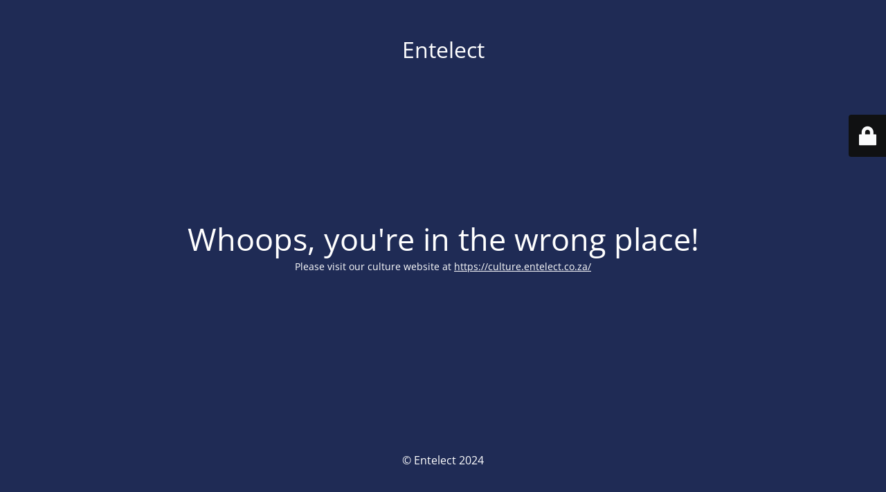

--- FILE ---
content_type: text/html; charset=UTF-8
request_url: https://culturedev.entelect.co.za/careerpath/the-sentinel/
body_size: 1688
content:
<!DOCTYPE html>
<html lang="en-US">
<head>
	<meta charset="UTF-8" />
	<title>Development Site</title>	<link rel="icon" href="https://culturedev.entelect.co.za/wp-content/uploads/2019/02/cropped-favicon-32x32.png" sizes="32x32" />
<link rel="icon" href="https://culturedev.entelect.co.za/wp-content/uploads/2019/02/cropped-favicon-192x192.png" sizes="192x192" />
<link rel="apple-touch-icon" href="https://culturedev.entelect.co.za/wp-content/uploads/2019/02/cropped-favicon-180x180.png" />
<meta name="msapplication-TileImage" content="https://culturedev.entelect.co.za/wp-content/uploads/2019/02/cropped-favicon-270x270.png" />
	<meta name="viewport" content="width=device-width, maximum-scale=1, initial-scale=1, minimum-scale=1">
	<meta name="description" content="Become More"/>
	<meta http-equiv="X-UA-Compatible" content="" />
	<meta property="og:site_name" content="Entelect - Become More"/>
	<meta property="og:title" content="Development Site"/>
	<meta property="og:type" content="Maintenance"/>
	<meta property="og:url" content="https://culturedev.entelect.co.za"/>
	<meta property="og:description" content="Please visit our culture website at https://culture.entelect.co.za/"/>
		<link rel="profile" href="https://gmpg.org/xfn/11" />
	<link rel="pingback" href="https://culturedev.entelect.co.za/xmlrpc.php" />
	<link rel='stylesheet' id='mtnc-style-css' href='https://culturedev.entelect.co.za/wp-content/plugins/maintenance/load/css/style.css?ver=1744117158' type='text/css' media='all' />
<link rel='stylesheet' id='mtnc-fonts-css' href='https://culturedev.entelect.co.za/wp-content/plugins/maintenance/load/css/fonts.css?ver=1744117158' type='text/css' media='all' />
<style type="text/css">body {background-color: #293e84}.preloader {background-color: #293e84}body {font-family: Open Sans; }.site-title, .preloader i, .login-form, .login-form a.lost-pass, .btn-open-login-form, .site-content, .user-content-wrapper, .user-content, footer, .maintenance a{color: #ffffff;} a.close-user-content, #mailchimp-box form input[type="submit"], .login-form input#submit.button  {border-color:#ffffff} input[type="submit"]:hover{background-color:#ffffff} input:-webkit-autofill, input:-webkit-autofill:focus{-webkit-text-fill-color:#ffffff} body &gt; .login-form-container{background-color:#111111}.btn-open-login-form{background-color:#111111}input:-webkit-autofill, input:-webkit-autofill:focus{-webkit-box-shadow:0 0 0 50px #111111 inset}input[type='submit']:hover{color:#111111} #custom-subscribe #submit-subscribe:before{background-color:#111111} </style>    
    <!--[if IE]><script type="text/javascript" src="https://culturedev.entelect.co.za/wp-content/plugins/maintenance/load/js/jquery.backstretch.min.js"></script><![endif]--><link rel="stylesheet" href="https://fonts.bunny.net/css?family=Open%20Sans:300,300italic,regular,italic,600,600italic,700,700italic,800,800italic:300"></head>

<body data-rsssl=1 class="maintenance ">

<div class="main-container">
	<div class="preloader"><i class="fi-widget" aria-hidden="true"></i></div>	<div id="wrapper">
		<div class="center logotype">
			<header>
				<div class="logo-box istext" rel="home"><h1 class="site-title">Entelect</h1></div>			</header>
		</div>
		<div id="content" class="site-content">
			<div class="center">
                <h2 class="heading font-center" style="font-weight:300;font-style:normal">Whoops, you're in the wrong place!</h2><div class="description" style="font-weight:300;font-style:normal"><p>Please visit our culture website at <a href="https://culture.entelect.co.za/">https://culture.entelect.co.za/</a></p>
</div>			</div>
		</div>
	</div> <!-- end wrapper -->
	<footer>
		<div class="center">
			<div style="font-weight:300;font-style:normal">© Entelect 2024</div>		</div>
	</footer>
			</div>

	<div class="login-form-container">
		<input type="hidden" id="mtnc_login_check" name="mtnc_login_check" value="5eaebfe7e2" /><input type="hidden" name="_wp_http_referer" value="/careerpath/the-sentinel/" /><form id="login-form" class="login-form" method="post"><label>User Login</label><span class="login-error"></span><span class="licon user-icon"><input type="text" name="log" id="log" value="" size="20" class="input username" placeholder="Username" /></span><span class="picon pass-icon"><input type="password" name="pwd" id="login_password" value="" size="20" class="input password" placeholder="Password" /></span><a class="lost-pass" href="https://culturedev.entelect.co.za/access?action=lostpassword">Lost Password</a><input type="submit" class="button" name="submit" id="submit" value="Login" /><input type="hidden" name="is_custom_login" value="1" /><input type="hidden" id="mtnc_login_check" name="mtnc_login_check" value="5eaebfe7e2" /><input type="hidden" name="_wp_http_referer" value="/careerpath/the-sentinel/" /></form>		    <div id="btn-open-login-form" class="btn-open-login-form">
        <i class="fi-lock"></i>

    </div>
    <div id="btn-sound" class="btn-open-login-form sound">
        <i id="value_botton" class="fa fa-volume-off" aria-hidden="true"></i>
    </div>
    	</div>
<!--[if lte IE 10]>
<script type="text/javascript" src="https://culturedev.entelect.co.za/wp-includes/js/jquery/jquery.min.js?ver=1" id="jquery_ie-js"></script>
<![endif]-->
<!--[if !IE]><!--><script type="text/javascript" src="https://culturedev.entelect.co.za/wp-includes/js/jquery/jquery.min.js?ver=3.7.1" id="jquery-core-js"></script>
<script type="text/javascript" src="https://culturedev.entelect.co.za/wp-includes/js/jquery/jquery-migrate.min.js?ver=3.4.1" id="jquery-migrate-js"></script>
<!--<![endif]--><script type="text/javascript" id="_frontend-js-extra">
/* <![CDATA[ */
var mtnc_front_options = {"body_bg":"","gallery_array":[],"blur_intensity":"5","font_link":["Open Sans:300,300italic,regular,italic,600,600italic,700,700italic,800,800italic:300"]};
/* ]]> */
</script>
<script type="text/javascript" src="https://culturedev.entelect.co.za/wp-content/plugins/maintenance/load/js/jquery.frontend.js?ver=1744117158" id="_frontend-js"></script>

</body>
</html>
